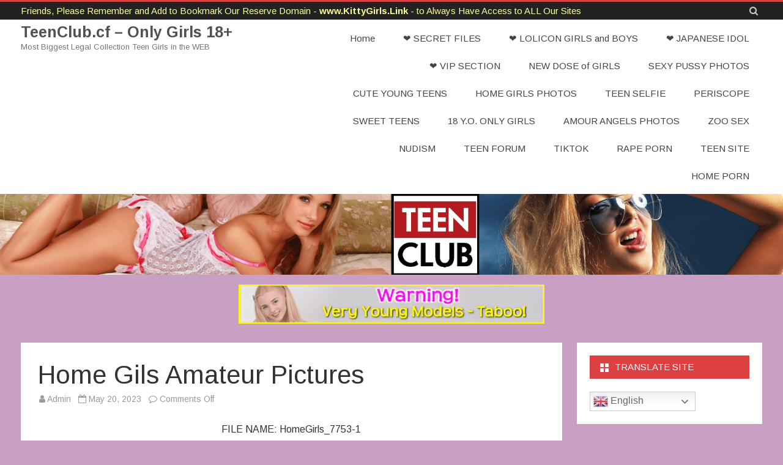

--- FILE ---
content_type: text/html; charset=UTF-8
request_url: https://teenclub.cf/home-gils-amateur-pictures-377/
body_size: 17948
content:
<!DOCTYPE html>
<html lang="en-US">
<head>
<meta name="referrer" content="unsafe-url">
	<meta content="4247" name="xubstercom">
<meta content="FYbnyrE3mdnc" name="Loadme">
<meta charset="UTF-8" />
<meta name="viewport" content="width=device-width" />
<link rel="profile" href="https://gmpg.org/xfn/11" />
<link rel="pingback" href="https://teenclub.cf/xmlrpc.php" />
<meta name="msvalidate.01" content="E92F68D03D6DC3ECF3C729B7A7B23D9E" />
<meta name="yandex-verification" content="a9bc83612aefc63a" />
<meta name="v792" content="309f956e88e0493d5015e85df9462e5a" />
	
<meta name='robots' content='index, follow, max-image-preview:large, max-snippet:-1, max-video-preview:-1' />

	<!-- This site is optimized with the Yoast SEO plugin v26.8 - https://yoast.com/product/yoast-seo-wordpress/ -->
	<title>Home Gils Amateur Pictures - TeenClub.cf - Only Girls 18+</title>
	<link rel="canonical" href="https://teenclub.cf/home-gils-amateur-pictures-377/" />
	<meta property="og:locale" content="en_US" />
	<meta property="og:type" content="article" />
	<meta property="og:title" content="Home Gils Amateur Pictures - TeenClub.cf - Only Girls 18+" />
	<meta property="og:description" content="FILE NAME: HomeGirls_7753-1 112 Pics 480&#215;640 &#8211; 3264&#215;2448 111,4 Mb Search Files by File Name in Download Folder FILE NAME: HomeGirls_7753-1.rar DOWNLOAD FOLDER HOME GIRLS TEENS &#8211; Always LIVE LINKS... Read more &raquo;" />
	<meta property="og:url" content="https://teenclub.cf/home-gils-amateur-pictures-377/" />
	<meta property="og:site_name" content="TeenClub.cf - Only Girls 18+" />
	<meta property="article:published_time" content="2023-05-20T16:11:16+00:00" />
	<meta property="article:modified_time" content="2025-04-22T22:34:35+00:00" />
	<meta property="og:image" content="https://img202.imagetwist.com/th/47675/0svsk153lkwg.jpg" />
	<meta name="author" content="Admin" />
	<meta name="twitter:card" content="summary_large_image" />
	<meta name="twitter:label1" content="Written by" />
	<meta name="twitter:data1" content="Admin" />
	<script type="application/ld+json" class="yoast-schema-graph">{"@context":"https://schema.org","@graph":[{"@type":"Article","@id":"https://teenclub.cf/home-gils-amateur-pictures-377/#article","isPartOf":{"@id":"https://teenclub.cf/home-gils-amateur-pictures-377/"},"author":{"name":"Admin","@id":"https://teenclub.cf/#/schema/person/bda1cd64548bb2142e36fab45ca65853"},"headline":"Home Gils Amateur Pictures","datePublished":"2023-05-20T16:11:16+00:00","dateModified":"2025-04-22T22:34:35+00:00","mainEntityOfPage":{"@id":"https://teenclub.cf/home-gils-amateur-pictures-377/"},"wordCount":45,"commentCount":0,"publisher":{"@id":"https://teenclub.cf/#/schema/person/bda1cd64548bb2142e36fab45ca65853"},"image":{"@id":"https://teenclub.cf/home-gils-amateur-pictures-377/#primaryimage"},"thumbnailUrl":"https://img202.imagetwist.com/th/47675/0svsk153lkwg.jpg","articleSection":["HOME GIRLS PHOTOS"],"inLanguage":"en-US"},{"@type":"WebPage","@id":"https://teenclub.cf/home-gils-amateur-pictures-377/","url":"https://teenclub.cf/home-gils-amateur-pictures-377/","name":"Home Gils Amateur Pictures - TeenClub.cf - Only Girls 18+","isPartOf":{"@id":"https://teenclub.cf/#website"},"primaryImageOfPage":{"@id":"https://teenclub.cf/home-gils-amateur-pictures-377/#primaryimage"},"image":{"@id":"https://teenclub.cf/home-gils-amateur-pictures-377/#primaryimage"},"thumbnailUrl":"https://img202.imagetwist.com/th/47675/0svsk153lkwg.jpg","datePublished":"2023-05-20T16:11:16+00:00","dateModified":"2025-04-22T22:34:35+00:00","breadcrumb":{"@id":"https://teenclub.cf/home-gils-amateur-pictures-377/#breadcrumb"},"inLanguage":"en-US","potentialAction":[{"@type":"ReadAction","target":["https://teenclub.cf/home-gils-amateur-pictures-377/"]}]},{"@type":"ImageObject","inLanguage":"en-US","@id":"https://teenclub.cf/home-gils-amateur-pictures-377/#primaryimage","url":"https://img202.imagetwist.com/th/47675/0svsk153lkwg.jpg","contentUrl":"https://img202.imagetwist.com/th/47675/0svsk153lkwg.jpg"},{"@type":"BreadcrumbList","@id":"https://teenclub.cf/home-gils-amateur-pictures-377/#breadcrumb","itemListElement":[{"@type":"ListItem","position":1,"name":"Home","item":"https://teenclub.cf/"},{"@type":"ListItem","position":2,"name":"Home Gils Amateur Pictures"}]},{"@type":"WebSite","@id":"https://teenclub.cf/#website","url":"https://teenclub.cf/","name":"TeenClub.cf - Only Girls 18+","description":"Most Biggest Legal Collection Teen Girls in the WEB","publisher":{"@id":"https://teenclub.cf/#/schema/person/bda1cd64548bb2142e36fab45ca65853"},"potentialAction":[{"@type":"SearchAction","target":{"@type":"EntryPoint","urlTemplate":"https://teenclub.cf/?s={search_term_string}"},"query-input":{"@type":"PropertyValueSpecification","valueRequired":true,"valueName":"search_term_string"}}],"inLanguage":"en-US"},{"@type":["Person","Organization"],"@id":"https://teenclub.cf/#/schema/person/bda1cd64548bb2142e36fab45ca65853","name":"Admin","image":{"@type":"ImageObject","inLanguage":"en-US","@id":"https://teenclub.cf/#/schema/person/image/","url":"https://secure.gravatar.com/avatar/944b6e70e4f2c53ee4eac2b6cab81229184f8980987b806f73cea22575bffe9d?s=96&d=mm&r=g","contentUrl":"https://secure.gravatar.com/avatar/944b6e70e4f2c53ee4eac2b6cab81229184f8980987b806f73cea22575bffe9d?s=96&d=mm&r=g","caption":"Admin"},"logo":{"@id":"https://teenclub.cf/#/schema/person/image/"},"sameAs":["http://teenclub.cf"],"url":"https://teenclub.cf/author/admin/"}]}</script>
	<!-- / Yoast SEO plugin. -->


<link rel='dns-prefetch' href='//fonts.googleapis.com' />
<link href='https://fonts.gstatic.com' crossorigin rel='preconnect' />
<link rel="alternate" type="application/rss+xml" title="TeenClub.cf - Only Girls 18+ &raquo; Feed" href="https://teenclub.cf/feed/" />
<link rel="alternate" title="oEmbed (JSON)" type="application/json+oembed" href="https://teenclub.cf/wp-json/oembed/1.0/embed?url=https%3A%2F%2Fteenclub.cf%2Fhome-gils-amateur-pictures-377%2F" />
<link rel="alternate" title="oEmbed (XML)" type="text/xml+oembed" href="https://teenclub.cf/wp-json/oembed/1.0/embed?url=https%3A%2F%2Fteenclub.cf%2Fhome-gils-amateur-pictures-377%2F&#038;format=xml" />
<style id='wp-img-auto-sizes-contain-inline-css' type='text/css'>
img:is([sizes=auto i],[sizes^="auto," i]){contain-intrinsic-size:3000px 1500px}
/*# sourceURL=wp-img-auto-sizes-contain-inline-css */
</style>
<style id='wp-emoji-styles-inline-css' type='text/css'>

	img.wp-smiley, img.emoji {
		display: inline !important;
		border: none !important;
		box-shadow: none !important;
		height: 1em !important;
		width: 1em !important;
		margin: 0 0.07em !important;
		vertical-align: -0.1em !important;
		background: none !important;
		padding: 0 !important;
	}
/*# sourceURL=wp-emoji-styles-inline-css */
</style>
<style id='wp-block-library-inline-css' type='text/css'>
:root{--wp-block-synced-color:#7a00df;--wp-block-synced-color--rgb:122,0,223;--wp-bound-block-color:var(--wp-block-synced-color);--wp-editor-canvas-background:#ddd;--wp-admin-theme-color:#007cba;--wp-admin-theme-color--rgb:0,124,186;--wp-admin-theme-color-darker-10:#006ba1;--wp-admin-theme-color-darker-10--rgb:0,107,160.5;--wp-admin-theme-color-darker-20:#005a87;--wp-admin-theme-color-darker-20--rgb:0,90,135;--wp-admin-border-width-focus:2px}@media (min-resolution:192dpi){:root{--wp-admin-border-width-focus:1.5px}}.wp-element-button{cursor:pointer}:root .has-very-light-gray-background-color{background-color:#eee}:root .has-very-dark-gray-background-color{background-color:#313131}:root .has-very-light-gray-color{color:#eee}:root .has-very-dark-gray-color{color:#313131}:root .has-vivid-green-cyan-to-vivid-cyan-blue-gradient-background{background:linear-gradient(135deg,#00d084,#0693e3)}:root .has-purple-crush-gradient-background{background:linear-gradient(135deg,#34e2e4,#4721fb 50%,#ab1dfe)}:root .has-hazy-dawn-gradient-background{background:linear-gradient(135deg,#faaca8,#dad0ec)}:root .has-subdued-olive-gradient-background{background:linear-gradient(135deg,#fafae1,#67a671)}:root .has-atomic-cream-gradient-background{background:linear-gradient(135deg,#fdd79a,#004a59)}:root .has-nightshade-gradient-background{background:linear-gradient(135deg,#330968,#31cdcf)}:root .has-midnight-gradient-background{background:linear-gradient(135deg,#020381,#2874fc)}:root{--wp--preset--font-size--normal:16px;--wp--preset--font-size--huge:42px}.has-regular-font-size{font-size:1em}.has-larger-font-size{font-size:2.625em}.has-normal-font-size{font-size:var(--wp--preset--font-size--normal)}.has-huge-font-size{font-size:var(--wp--preset--font-size--huge)}.has-text-align-center{text-align:center}.has-text-align-left{text-align:left}.has-text-align-right{text-align:right}.has-fit-text{white-space:nowrap!important}#end-resizable-editor-section{display:none}.aligncenter{clear:both}.items-justified-left{justify-content:flex-start}.items-justified-center{justify-content:center}.items-justified-right{justify-content:flex-end}.items-justified-space-between{justify-content:space-between}.screen-reader-text{border:0;clip-path:inset(50%);height:1px;margin:-1px;overflow:hidden;padding:0;position:absolute;width:1px;word-wrap:normal!important}.screen-reader-text:focus{background-color:#ddd;clip-path:none;color:#444;display:block;font-size:1em;height:auto;left:5px;line-height:normal;padding:15px 23px 14px;text-decoration:none;top:5px;width:auto;z-index:100000}html :where(.has-border-color){border-style:solid}html :where([style*=border-top-color]){border-top-style:solid}html :where([style*=border-right-color]){border-right-style:solid}html :where([style*=border-bottom-color]){border-bottom-style:solid}html :where([style*=border-left-color]){border-left-style:solid}html :where([style*=border-width]){border-style:solid}html :where([style*=border-top-width]){border-top-style:solid}html :where([style*=border-right-width]){border-right-style:solid}html :where([style*=border-bottom-width]){border-bottom-style:solid}html :where([style*=border-left-width]){border-left-style:solid}html :where(img[class*=wp-image-]){height:auto;max-width:100%}:where(figure){margin:0 0 1em}html :where(.is-position-sticky){--wp-admin--admin-bar--position-offset:var(--wp-admin--admin-bar--height,0px)}@media screen and (max-width:600px){html :where(.is-position-sticky){--wp-admin--admin-bar--position-offset:0px}}

/*# sourceURL=wp-block-library-inline-css */
</style><style id='global-styles-inline-css' type='text/css'>
:root{--wp--preset--aspect-ratio--square: 1;--wp--preset--aspect-ratio--4-3: 4/3;--wp--preset--aspect-ratio--3-4: 3/4;--wp--preset--aspect-ratio--3-2: 3/2;--wp--preset--aspect-ratio--2-3: 2/3;--wp--preset--aspect-ratio--16-9: 16/9;--wp--preset--aspect-ratio--9-16: 9/16;--wp--preset--color--black: #000000;--wp--preset--color--cyan-bluish-gray: #abb8c3;--wp--preset--color--white: #fff;--wp--preset--color--pale-pink: #f78da7;--wp--preset--color--vivid-red: #cf2e2e;--wp--preset--color--luminous-vivid-orange: #ff6900;--wp--preset--color--luminous-vivid-amber: #fcb900;--wp--preset--color--light-green-cyan: #7bdcb5;--wp--preset--color--vivid-green-cyan: #00d084;--wp--preset--color--pale-cyan-blue: #8ed1fc;--wp--preset--color--vivid-cyan-blue: #0693e3;--wp--preset--color--vivid-purple: #9b51e0;--wp--preset--color--theme-color: #DD4040;--wp--preset--color--dark-gray: #333;--wp--preset--color--medium-gray: #999;--wp--preset--color--light-gray: #f2f2f2;--wp--preset--gradient--vivid-cyan-blue-to-vivid-purple: linear-gradient(135deg,rgb(6,147,227) 0%,rgb(155,81,224) 100%);--wp--preset--gradient--light-green-cyan-to-vivid-green-cyan: linear-gradient(135deg,rgb(122,220,180) 0%,rgb(0,208,130) 100%);--wp--preset--gradient--luminous-vivid-amber-to-luminous-vivid-orange: linear-gradient(135deg,rgb(252,185,0) 0%,rgb(255,105,0) 100%);--wp--preset--gradient--luminous-vivid-orange-to-vivid-red: linear-gradient(135deg,rgb(255,105,0) 0%,rgb(207,46,46) 100%);--wp--preset--gradient--very-light-gray-to-cyan-bluish-gray: linear-gradient(135deg,rgb(238,238,238) 0%,rgb(169,184,195) 100%);--wp--preset--gradient--cool-to-warm-spectrum: linear-gradient(135deg,rgb(74,234,220) 0%,rgb(151,120,209) 20%,rgb(207,42,186) 40%,rgb(238,44,130) 60%,rgb(251,105,98) 80%,rgb(254,248,76) 100%);--wp--preset--gradient--blush-light-purple: linear-gradient(135deg,rgb(255,206,236) 0%,rgb(152,150,240) 100%);--wp--preset--gradient--blush-bordeaux: linear-gradient(135deg,rgb(254,205,165) 0%,rgb(254,45,45) 50%,rgb(107,0,62) 100%);--wp--preset--gradient--luminous-dusk: linear-gradient(135deg,rgb(255,203,112) 0%,rgb(199,81,192) 50%,rgb(65,88,208) 100%);--wp--preset--gradient--pale-ocean: linear-gradient(135deg,rgb(255,245,203) 0%,rgb(182,227,212) 50%,rgb(51,167,181) 100%);--wp--preset--gradient--electric-grass: linear-gradient(135deg,rgb(202,248,128) 0%,rgb(113,206,126) 100%);--wp--preset--gradient--midnight: linear-gradient(135deg,rgb(2,3,129) 0%,rgb(40,116,252) 100%);--wp--preset--font-size--small: 12px;--wp--preset--font-size--medium: 20px;--wp--preset--font-size--large: 20px;--wp--preset--font-size--x-large: 42px;--wp--preset--font-size--normal: 16px;--wp--preset--font-size--huge: 24px;--wp--preset--spacing--20: 0.44rem;--wp--preset--spacing--30: 0.67rem;--wp--preset--spacing--40: 1rem;--wp--preset--spacing--50: 1.5rem;--wp--preset--spacing--60: 2.25rem;--wp--preset--spacing--70: 3.38rem;--wp--preset--spacing--80: 5.06rem;--wp--preset--shadow--natural: 6px 6px 9px rgba(0, 0, 0, 0.2);--wp--preset--shadow--deep: 12px 12px 50px rgba(0, 0, 0, 0.4);--wp--preset--shadow--sharp: 6px 6px 0px rgba(0, 0, 0, 0.2);--wp--preset--shadow--outlined: 6px 6px 0px -3px rgb(255, 255, 255), 6px 6px rgb(0, 0, 0);--wp--preset--shadow--crisp: 6px 6px 0px rgb(0, 0, 0);}:where(.is-layout-flex){gap: 0.5em;}:where(.is-layout-grid){gap: 0.5em;}body .is-layout-flex{display: flex;}.is-layout-flex{flex-wrap: wrap;align-items: center;}.is-layout-flex > :is(*, div){margin: 0;}body .is-layout-grid{display: grid;}.is-layout-grid > :is(*, div){margin: 0;}:where(.wp-block-columns.is-layout-flex){gap: 2em;}:where(.wp-block-columns.is-layout-grid){gap: 2em;}:where(.wp-block-post-template.is-layout-flex){gap: 1.25em;}:where(.wp-block-post-template.is-layout-grid){gap: 1.25em;}.has-black-color{color: var(--wp--preset--color--black) !important;}.has-cyan-bluish-gray-color{color: var(--wp--preset--color--cyan-bluish-gray) !important;}.has-white-color{color: var(--wp--preset--color--white) !important;}.has-pale-pink-color{color: var(--wp--preset--color--pale-pink) !important;}.has-vivid-red-color{color: var(--wp--preset--color--vivid-red) !important;}.has-luminous-vivid-orange-color{color: var(--wp--preset--color--luminous-vivid-orange) !important;}.has-luminous-vivid-amber-color{color: var(--wp--preset--color--luminous-vivid-amber) !important;}.has-light-green-cyan-color{color: var(--wp--preset--color--light-green-cyan) !important;}.has-vivid-green-cyan-color{color: var(--wp--preset--color--vivid-green-cyan) !important;}.has-pale-cyan-blue-color{color: var(--wp--preset--color--pale-cyan-blue) !important;}.has-vivid-cyan-blue-color{color: var(--wp--preset--color--vivid-cyan-blue) !important;}.has-vivid-purple-color{color: var(--wp--preset--color--vivid-purple) !important;}.has-black-background-color{background-color: var(--wp--preset--color--black) !important;}.has-cyan-bluish-gray-background-color{background-color: var(--wp--preset--color--cyan-bluish-gray) !important;}.has-white-background-color{background-color: var(--wp--preset--color--white) !important;}.has-pale-pink-background-color{background-color: var(--wp--preset--color--pale-pink) !important;}.has-vivid-red-background-color{background-color: var(--wp--preset--color--vivid-red) !important;}.has-luminous-vivid-orange-background-color{background-color: var(--wp--preset--color--luminous-vivid-orange) !important;}.has-luminous-vivid-amber-background-color{background-color: var(--wp--preset--color--luminous-vivid-amber) !important;}.has-light-green-cyan-background-color{background-color: var(--wp--preset--color--light-green-cyan) !important;}.has-vivid-green-cyan-background-color{background-color: var(--wp--preset--color--vivid-green-cyan) !important;}.has-pale-cyan-blue-background-color{background-color: var(--wp--preset--color--pale-cyan-blue) !important;}.has-vivid-cyan-blue-background-color{background-color: var(--wp--preset--color--vivid-cyan-blue) !important;}.has-vivid-purple-background-color{background-color: var(--wp--preset--color--vivid-purple) !important;}.has-black-border-color{border-color: var(--wp--preset--color--black) !important;}.has-cyan-bluish-gray-border-color{border-color: var(--wp--preset--color--cyan-bluish-gray) !important;}.has-white-border-color{border-color: var(--wp--preset--color--white) !important;}.has-pale-pink-border-color{border-color: var(--wp--preset--color--pale-pink) !important;}.has-vivid-red-border-color{border-color: var(--wp--preset--color--vivid-red) !important;}.has-luminous-vivid-orange-border-color{border-color: var(--wp--preset--color--luminous-vivid-orange) !important;}.has-luminous-vivid-amber-border-color{border-color: var(--wp--preset--color--luminous-vivid-amber) !important;}.has-light-green-cyan-border-color{border-color: var(--wp--preset--color--light-green-cyan) !important;}.has-vivid-green-cyan-border-color{border-color: var(--wp--preset--color--vivid-green-cyan) !important;}.has-pale-cyan-blue-border-color{border-color: var(--wp--preset--color--pale-cyan-blue) !important;}.has-vivid-cyan-blue-border-color{border-color: var(--wp--preset--color--vivid-cyan-blue) !important;}.has-vivid-purple-border-color{border-color: var(--wp--preset--color--vivid-purple) !important;}.has-vivid-cyan-blue-to-vivid-purple-gradient-background{background: var(--wp--preset--gradient--vivid-cyan-blue-to-vivid-purple) !important;}.has-light-green-cyan-to-vivid-green-cyan-gradient-background{background: var(--wp--preset--gradient--light-green-cyan-to-vivid-green-cyan) !important;}.has-luminous-vivid-amber-to-luminous-vivid-orange-gradient-background{background: var(--wp--preset--gradient--luminous-vivid-amber-to-luminous-vivid-orange) !important;}.has-luminous-vivid-orange-to-vivid-red-gradient-background{background: var(--wp--preset--gradient--luminous-vivid-orange-to-vivid-red) !important;}.has-very-light-gray-to-cyan-bluish-gray-gradient-background{background: var(--wp--preset--gradient--very-light-gray-to-cyan-bluish-gray) !important;}.has-cool-to-warm-spectrum-gradient-background{background: var(--wp--preset--gradient--cool-to-warm-spectrum) !important;}.has-blush-light-purple-gradient-background{background: var(--wp--preset--gradient--blush-light-purple) !important;}.has-blush-bordeaux-gradient-background{background: var(--wp--preset--gradient--blush-bordeaux) !important;}.has-luminous-dusk-gradient-background{background: var(--wp--preset--gradient--luminous-dusk) !important;}.has-pale-ocean-gradient-background{background: var(--wp--preset--gradient--pale-ocean) !important;}.has-electric-grass-gradient-background{background: var(--wp--preset--gradient--electric-grass) !important;}.has-midnight-gradient-background{background: var(--wp--preset--gradient--midnight) !important;}.has-small-font-size{font-size: var(--wp--preset--font-size--small) !important;}.has-medium-font-size{font-size: var(--wp--preset--font-size--medium) !important;}.has-large-font-size{font-size: var(--wp--preset--font-size--large) !important;}.has-x-large-font-size{font-size: var(--wp--preset--font-size--x-large) !important;}
/*# sourceURL=global-styles-inline-css */
</style>

<style id='classic-theme-styles-inline-css' type='text/css'>
/*! This file is auto-generated */
.wp-block-button__link{color:#fff;background-color:#32373c;border-radius:9999px;box-shadow:none;text-decoration:none;padding:calc(.667em + 2px) calc(1.333em + 2px);font-size:1.125em}.wp-block-file__button{background:#32373c;color:#fff;text-decoration:none}
/*# sourceURL=/wp-includes/css/classic-themes.min.css */
</style>
<link rel='stylesheet' id='salinger-fonts-css' href='https://fonts.googleapis.com/css?family=Arimo:400italic,700italic,400,700&#038;subset=latin,latin-ext' type='text/css' media='all' />
<link rel='stylesheet' id='salinger-style-css' href='https://teenclub.cf/wp-content/themes/salinger/style.css?ver=1.1.3' type='text/css' media='all' />
<style id='salinger-style-inline-css' type='text/css'>
body.custom-font-enabled {font-family: 'Arimo', Arial, Verdana;}
	 h3.widget-title{background-color:#DD4040;}
	.widget-title-tab{color:#ffffff;}
	.widget-title-tab a.rsswidget{color:#ffffff !important;}     .excerpt-wrapper{border-left:2px solid #DD4040;}
	.site-header,
	.main-navigation .sub-menu{
		border-top-color:#DD4040;
	}
	.top-bar {
		background-color:#222222;
		color:#cacaca;
	}
	.top-bar a,
	.top-bar .fa-search{
		color: #cacaca;
	}
	a,
	a:hover,
	a:focus,
	.main-navigation .current-menu-item > a,
	.main-navigation li a:hover,
	.site-header h1 a:hover,
	.social-icon-wrapper a:hover,
	.sub-title a:hover,
	.entry-title a:hover,
	.entry-meta a:hover,
	.site-content .nav-single a:hover,
	.comment-content a:visited,
	.comments-area article header a:hover,
	a.comment-reply-link:hover,
	a.comment-edit-link:hover,
	.widget-area .widget a:hover,
	footer[role='contentinfo'] a:hover {
		color: #DD4040;
	}
	button,
	input[type='submit'],
	input[type='button'],
	input[type='reset'],
	.bypostauthor cite span,
	.wrapper-widget-area-footer .widget-title:after,
	.ir-arriba:hover,
	.currenttext,
	.paginacion a:hover,
	.sticky-excerpt-label,
	.read-more-link:hover  {
		background-color:#DD4040;
		color:#ffffff;
	}
	#wp-calendar a{
		font-weight:bold; color: #DD4040;
	}
	.widget .widget-title-tab a.rsswidget{
		color:#ffffff;
	}
	.page-numbers.current,
	.page-numbers:not(.dots):hover,
	.widget-area .widget a.tag-cloud-link:hover,
	.wrapper-widget-area-footer .tag-cloud-link:hover{
		background-color: #DD4040;
		color: #ffffff !important;
	}
	/* Gutenberg */
	.has-theme-color-color,
	.has-salinger-theme-color-color,
	a.has-theme-color-color:hover,
	a.has-salinger-theme-color-color:hover {
		color: #DD4040;
	}
	.has-theme-color-background-color,
	.has-salinger-theme-color-background-color {
		background-color: #DD4040;
	}
/*# sourceURL=salinger-style-inline-css */
</style>
<link rel='stylesheet' id='salinger-block-style-css' href='https://teenclub.cf/wp-content/themes/salinger/css/blocks.css?ver=1.1.3' type='text/css' media='all' />
<link rel='stylesheet' id='dashicons-css' href='https://teenclub.cf/wp-includes/css/dashicons.min.css?ver=6.9' type='text/css' media='all' />
<link rel='stylesheet' id='font-awesome-css' href='https://teenclub.cf/wp-content/themes/salinger/css/font-awesome-4.7.0/css/font-awesome.min.css?ver=6.9' type='text/css' media='all' />
<script type="text/javascript" src="https://teenclub.cf/wp-includes/js/jquery/jquery.min.js?ver=3.7.1" id="jquery-core-js"></script>
<script type="text/javascript" src="https://teenclub.cf/wp-includes/js/jquery/jquery-migrate.min.js?ver=3.4.1" id="jquery-migrate-js"></script>
<link rel="https://api.w.org/" href="https://teenclub.cf/wp-json/" /><link rel="alternate" title="JSON" type="application/json" href="https://teenclub.cf/wp-json/wp/v2/posts/19673" /><link rel="EditURI" type="application/rsd+xml" title="RSD" href="https://teenclub.cf/xmlrpc.php?rsd" />
<meta name="generator" content="WordPress 6.9" />
<link rel='shortlink' href='https://teenclub.cf/?p=19673' />
<style type="text/css">* Custom css for Access Category Password form */
		.acpwd-container {
		
		}
		
		.acpwd-added-excerpt {
		}
		
		.acpwd-info-message {
		
		}
		
		.acpwd-form {
		
		}
		.acpwd-pass {
		
		}
		
		.acpwd-submit {
		
		}
		
		.acpwd-error-message {
			color: darkred;
		}</style><script type="text/javascript">//<![CDATA[
  function external_links_in_new_windows_loop() {
    if (!document.links) {
      document.links = document.getElementsByTagName('a');
    }
    var change_link = false;
    var force = '';
    var ignore = '';

    for (var t=0; t<document.links.length; t++) {
      var all_links = document.links[t];
      change_link = false;
      
      if(document.links[t].hasAttribute('onClick') == false) {
        // forced if the address starts with http (or also https), but does not link to the current domain
        if(all_links.href.search(/^http/) != -1 && all_links.href.search('teenclub.cf') == -1 && all_links.href.search(/^#/) == -1) {
          // console.log('Changed ' + all_links.href);
          change_link = true;
        }
          
        if(force != '' && all_links.href.search(force) != -1) {
          // forced
          // console.log('force ' + all_links.href);
          change_link = true;
        }
        
        if(ignore != '' && all_links.href.search(ignore) != -1) {
          // console.log('ignore ' + all_links.href);
          // ignored
          change_link = false;
        }

        if(change_link == true) {
          // console.log('Changed ' + all_links.href);
          document.links[t].setAttribute('onClick', 'javascript:window.open(\'' + all_links.href.replace(/'/g, '') + '\', \'_blank\', \'noopener\'); return false;');
          document.links[t].removeAttribute('target');
        }
      }
    }
  }
  
  // Load
  function external_links_in_new_windows_load(func)
  {  
    var oldonload = window.onload;
    if (typeof window.onload != 'function'){
      window.onload = func;
    } else {
      window.onload = function(){
        oldonload();
        func();
      }
    }
  }

  external_links_in_new_windows_load(external_links_in_new_windows_loop);
  //]]></script>

<style type='text/css'>.rp4wp-related-posts ul{width:100%;padding:0;margin:0;float:left;}
.rp4wp-related-posts ul>li{list-style:none;padding:0;margin:0;padding-bottom:20px;clear:both;}
.rp4wp-related-posts ul>li>p{margin:0;padding:0;}
.rp4wp-related-post-image{width:35%;padding-right:25px;-moz-box-sizing:border-box;-webkit-box-sizing:border-box;box-sizing:border-box;float:left;}</style>
<style type="text/css" id="custom-background-css">
body.custom-background { background-color: #c99fc3; }
</style>
	</head>

<body class="wp-singular post-template-default single single-post postid-19673 single-format-standard custom-background wp-embed-responsive wp-theme-salinger custom-font-enabled single-author has-header-image">

<div id="page" class="hfeed site">
	
	<header id="masthead" class="site-header" role="banner">
		<div class="top-bar">
	<div class="inner-wrap">
		<div class="top-bar-inner-wrap">
			
			<div class="boton-menu-movil">
				<i class="fa fa-align-justify"></i>			</div>

							<div class="top-bar-left">
					<span style="color: #ffff99">Friends, Please Remember and Add to Bookmark Our Reserve Domain - <strong>www.KittyGirls.Link</strong> -  to Always Have Access to ALL Our Sites</span>				</div>
				
			<div class="toggle-search"><i class="fa fa-search"></i></div>

			<div class="top-bar-right">
				<div class="social-icon-wrapper">
									</div><!-- .social-icon-wrapper -->
			</div><!-- .top-bar-right -->

			<div class="wrapper-search-top-bar">
				<div class="search-top-bar">
					<form method="get" id="searchform-toggle" action="https://teenclub.cf/">
	<label for="s" class="assistive-text">Search</label>
	<input type="search" class="txt-search" name="s" id="s"  placeholder="Search..." />
	<input type="submit" name="submit" id="btn-search" value="Search" />
</form>

				</div>
			</div>

		</div><!-- .top-bar-inner-wrap -->
	</div><!-- .inner-wrap -->
</div><!-- .top-bar -->
			<div style="position:relative">
				<div id="menu-movil">
	<div class="search-form-movil">
		<form method="get" id="searchform-movil" action="https://teenclub.cf/">
			<label for="s" class="assistive-text">Search</label>
			<input type="search" class="txt-search-movil" placeholder="Search..." name="s" id="sm" />
			<input type="submit" name="submit" id="btn-search-movil" value="Search" />
		</form>
	</div><!-- search-form-movil -->

	<div class="menu-movil-enlaces">
		<div class="menu-123-container"><ul id="menu-123" class="nav-menu"><li id="menu-item-6892" class="menu-item menu-item-type-custom menu-item-object-custom menu-item-home menu-item-6892"><a href="https://teenclub.cf" data-wpel-link="internal">Home</a></li>
<li id="menu-item-54315" class="menu-item menu-item-type-post_type menu-item-object-post menu-item-54315"><a href="https://teenclub.cf/full-pack-videos-pictures-and-hentai-3d-of-y-o-teen-girls-and-boys-from-last-years/" data-wpel-link="internal">&#x2764;&#xfe0f; SECRET FILES</a></li>
<li id="menu-item-40174" class="menu-item menu-item-type-taxonomy menu-item-object-category menu-item-40174"><a href="https://teenclub.cf/category/lolicon-girls-and-boys/" data-wpel-link="internal">❤️ LOLICON GIRLS and BOYS</a></li>
<li id="menu-item-40175" class="menu-item menu-item-type-taxonomy menu-item-object-category menu-item-40175"><a href="https://teenclub.cf/category/teen-idols/" data-wpel-link="internal">&#x2764;&#xfe0f; JAPANESE IDOL</a></li>
<li id="menu-item-40176" class="menu-item menu-item-type-taxonomy menu-item-object-category menu-item-40176"><a href="https://teenclub.cf/category/vip-section-girls/" data-wpel-link="internal">&#x2764;&#xfe0f; VIP SECTION</a></li>
<li id="menu-item-6894" class="menu-item menu-item-type-taxonomy menu-item-object-category menu-item-6894"><a href="https://teenclub.cf/category/new-dose-of-girl/" data-wpel-link="internal">NEW DOSE of GIRLS</a></li>
<li id="menu-item-6895" class="menu-item menu-item-type-taxonomy menu-item-object-category menu-item-6895"><a href="https://teenclub.cf/category/sexy-pussy-photos/" data-wpel-link="internal">SEXY PUSSY PHOTOS</a></li>
<li id="menu-item-6896" class="menu-item menu-item-type-taxonomy menu-item-object-category menu-item-6896"><a href="https://teenclub.cf/category/cute-young-teens/" data-wpel-link="internal">CUTE YOUNG TEENS</a></li>
<li id="menu-item-6897" class="menu-item menu-item-type-taxonomy menu-item-object-category current-post-ancestor current-menu-parent current-post-parent menu-item-6897"><a href="https://teenclub.cf/category/home-girls-photos/" data-wpel-link="internal">HOME GIRLS PHOTOS</a></li>
<li id="menu-item-6898" class="menu-item menu-item-type-taxonomy menu-item-object-category menu-item-6898"><a href="https://teenclub.cf/category/teen-girls-selfie/" data-wpel-link="internal">TEEN SELFIE</a></li>
<li id="menu-item-6899" class="menu-item menu-item-type-taxonomy menu-item-object-category menu-item-6899"><a href="https://teenclub.cf/category/periscope-teens/" data-wpel-link="internal">PERISCOPE</a></li>
<li id="menu-item-6900" class="menu-item menu-item-type-taxonomy menu-item-object-category menu-item-6900"><a href="https://teenclub.cf/category/sweet-teens/" data-wpel-link="internal">SWEET TEENS</a></li>
<li id="menu-item-12454" class="menu-item menu-item-type-taxonomy menu-item-object-category menu-item-12454"><a href="https://teenclub.cf/category/18-only-girls/" data-wpel-link="internal">18 Y.O. ONLY GIRLS</a></li>
<li id="menu-item-12455" class="menu-item menu-item-type-taxonomy menu-item-object-category menu-item-12455"><a href="https://teenclub.cf/category/amour-angels-photos/" data-wpel-link="internal">AMOUR ANGELS PHOTOS</a></li>
<li id="menu-item-39190" class="menu-item menu-item-type-custom menu-item-object-custom menu-item-39190"><a href="https://xhot.link/sites/ZooSite.html" data-wpel-link="external" rel="external noopener noreferrer">ZOO SEX</a></li>
<li id="menu-item-39191" class="menu-item menu-item-type-custom menu-item-object-custom menu-item-39191"><a href="https://xhot.link/sites/PureNudism.html" data-wpel-link="external" rel="external noopener noreferrer">NUDISM</a></li>
<li id="menu-item-39192" class="menu-item menu-item-type-custom menu-item-object-custom menu-item-39192"><a href="https://xhot.link/sites/KittyGirls.html" data-wpel-link="external" rel="external noopener noreferrer">TEEN FORUM</a></li>
<li id="menu-item-39193" class="menu-item menu-item-type-custom menu-item-object-custom menu-item-39193"><a href="https://xhot.link/sites/TikTokSexLink.html" data-wpel-link="external" rel="external noopener noreferrer">TIKTOK</a></li>
<li id="menu-item-39194" class="menu-item menu-item-type-custom menu-item-object-custom menu-item-39194"><a href="https://xhot.link/sites/ALLRape.html" data-wpel-link="external" rel="external noopener noreferrer">RAPE PORN</a></li>
<li id="menu-item-39196" class="menu-item menu-item-type-custom menu-item-object-custom menu-item-39196"><a href="https://xhot.link/sites/SexyFile.html" data-wpel-link="external" rel="external noopener noreferrer">TEEN SITE</a></li>
<li id="menu-item-39198" class="menu-item menu-item-type-custom menu-item-object-custom menu-item-39198"><a href="https://xhot.link/sites/SexRip.html" data-wpel-link="external" rel="external noopener noreferrer">HOME PORN</a></li>
</ul></div>	</div>
</div><!-- #menu-movil -->
			</div>
					<div class="inner-wrap">
			<div class="header-inner-wrap">
				<div class="site-branding-wrapper">
											<p class="site-title"><a href="https://teenclub.cf/" title="TeenClub.cf &#8211; Only Girls 18+" rel="home" data-wpel-link="internal">TeenClub.cf &#8211; Only Girls 18+</a></p>

						<p class="site-description">Most Biggest Legal Collection Teen Girls in the WEB</p>
										</div><!-- .site-branding-wrapper -->

				<div class="main-navigation-wrapper">
					<nav id="site-navigation" class="main-navigation" role="navigation">
					<a class="assistive-text" href="#content" title="Skip to content">Skip to content</a>
					<div class="menu-123-container"><ul id="menu-124" class="nav-menu"><li class="menu-item menu-item-type-custom menu-item-object-custom menu-item-home menu-item-6892"><a href="https://teenclub.cf" data-wpel-link="internal">Home</a></li>
<li class="menu-item menu-item-type-post_type menu-item-object-post menu-item-54315"><a href="https://teenclub.cf/full-pack-videos-pictures-and-hentai-3d-of-y-o-teen-girls-and-boys-from-last-years/" data-wpel-link="internal">&#x2764;&#xfe0f; SECRET FILES</a></li>
<li class="menu-item menu-item-type-taxonomy menu-item-object-category menu-item-40174"><a href="https://teenclub.cf/category/lolicon-girls-and-boys/" data-wpel-link="internal">❤️ LOLICON GIRLS and BOYS</a></li>
<li class="menu-item menu-item-type-taxonomy menu-item-object-category menu-item-40175"><a href="https://teenclub.cf/category/teen-idols/" data-wpel-link="internal">&#x2764;&#xfe0f; JAPANESE IDOL</a></li>
<li class="menu-item menu-item-type-taxonomy menu-item-object-category menu-item-40176"><a href="https://teenclub.cf/category/vip-section-girls/" data-wpel-link="internal">&#x2764;&#xfe0f; VIP SECTION</a></li>
<li class="menu-item menu-item-type-taxonomy menu-item-object-category menu-item-6894"><a href="https://teenclub.cf/category/new-dose-of-girl/" data-wpel-link="internal">NEW DOSE of GIRLS</a></li>
<li class="menu-item menu-item-type-taxonomy menu-item-object-category menu-item-6895"><a href="https://teenclub.cf/category/sexy-pussy-photos/" data-wpel-link="internal">SEXY PUSSY PHOTOS</a></li>
<li class="menu-item menu-item-type-taxonomy menu-item-object-category menu-item-6896"><a href="https://teenclub.cf/category/cute-young-teens/" data-wpel-link="internal">CUTE YOUNG TEENS</a></li>
<li class="menu-item menu-item-type-taxonomy menu-item-object-category current-post-ancestor current-menu-parent current-post-parent menu-item-6897"><a href="https://teenclub.cf/category/home-girls-photos/" data-wpel-link="internal">HOME GIRLS PHOTOS</a></li>
<li class="menu-item menu-item-type-taxonomy menu-item-object-category menu-item-6898"><a href="https://teenclub.cf/category/teen-girls-selfie/" data-wpel-link="internal">TEEN SELFIE</a></li>
<li class="menu-item menu-item-type-taxonomy menu-item-object-category menu-item-6899"><a href="https://teenclub.cf/category/periscope-teens/" data-wpel-link="internal">PERISCOPE</a></li>
<li class="menu-item menu-item-type-taxonomy menu-item-object-category menu-item-6900"><a href="https://teenclub.cf/category/sweet-teens/" data-wpel-link="internal">SWEET TEENS</a></li>
<li class="menu-item menu-item-type-taxonomy menu-item-object-category menu-item-12454"><a href="https://teenclub.cf/category/18-only-girls/" data-wpel-link="internal">18 Y.O. ONLY GIRLS</a></li>
<li class="menu-item menu-item-type-taxonomy menu-item-object-category menu-item-12455"><a href="https://teenclub.cf/category/amour-angels-photos/" data-wpel-link="internal">AMOUR ANGELS PHOTOS</a></li>
<li class="menu-item menu-item-type-custom menu-item-object-custom menu-item-39190"><a href="https://xhot.link/sites/ZooSite.html" data-wpel-link="external" rel="external noopener noreferrer">ZOO SEX</a></li>
<li class="menu-item menu-item-type-custom menu-item-object-custom menu-item-39191"><a href="https://xhot.link/sites/PureNudism.html" data-wpel-link="external" rel="external noopener noreferrer">NUDISM</a></li>
<li class="menu-item menu-item-type-custom menu-item-object-custom menu-item-39192"><a href="https://xhot.link/sites/KittyGirls.html" data-wpel-link="external" rel="external noopener noreferrer">TEEN FORUM</a></li>
<li class="menu-item menu-item-type-custom menu-item-object-custom menu-item-39193"><a href="https://xhot.link/sites/TikTokSexLink.html" data-wpel-link="external" rel="external noopener noreferrer">TIKTOK</a></li>
<li class="menu-item menu-item-type-custom menu-item-object-custom menu-item-39194"><a href="https://xhot.link/sites/ALLRape.html" data-wpel-link="external" rel="external noopener noreferrer">RAPE PORN</a></li>
<li class="menu-item menu-item-type-custom menu-item-object-custom menu-item-39196"><a href="https://xhot.link/sites/SexyFile.html" data-wpel-link="external" rel="external noopener noreferrer">TEEN SITE</a></li>
<li class="menu-item menu-item-type-custom menu-item-object-custom menu-item-39198"><a href="https://xhot.link/sites/SexRip.html" data-wpel-link="external" rel="external noopener noreferrer">HOME PORN</a></li>
</ul></div>					</nav><!-- #site-navigation -->
				</div><!-- .main-navigation-wrapper -->

			</div><!-- header-inner-wrap -->
		</div><!-- .inner-wrap -->

					<div class="header-image-wrapper">
				<a href="https://teenclub.cf/" data-wpel-link="internal"><img src="https://teenclub.cf/wp-content/uploads/2024/10/tcbig.png" class="header-image" width="1577" height="163" alt="TeenClub.cf &#8211; Only Girls 18+" /></a>
			</div><!-- .header-image-wrapper -->
				</header><!-- #masthead -->

		
	<br/><center><a href="https://dereferer.bz/to/dronadv" target="_blank" data-wpel-link="external" rel="external noopener noreferrer"><img src="https://mypix.top/wp-content/uploads/2025/01/vym.gif" width="500"></a></center>

	<div id="main">
		<div class="inner-wrap">
			<div class="content-sidebar-inner-wrap">
				

	<div id="primary" class="site-content">
		<div id="content" role="main">
			
<article id="post-19673" class="post-19673 post type-post status-publish format-standard hentry category-home-girls-photos">
	
	<header class="entry-header">
		<h1 class="entry-title">Home Gils Amateur Pictures</h1>
		<div class='entry-info'>
			<span class="author-in-full-posts"><i class="fa fa-user"></i> <span class='author vcard'><a class="fn" rel="author" href="https://teenclub.cf/author/admin/" data-wpel-link="internal">Admin</a></span></span>
			<span class="date-in-full-posts">
				&nbsp;&nbsp;<i class="fa fa-calendar-o"></i> <time class='entry-date published' datetime='2023-05-20T16:11:16+00:00'>May 20, 2023</time> <time class='updated' style='display:none;' datetime='2025-04-22T22:34:35+00:00'>April 22, 2025</time>			</span>
			<span class="comments-in-full-posts">
				&nbsp;&nbsp;<i class="fa fa-comment-o"></i> <span>Comments Off<span class="screen-reader-text"> on Home Gils Amateur Pictures</span></span>			</span>
		</div><!-- .entry-info -->

	</header><!-- .entry-header -->

	
	<div class="entry-content">
		<p></p>
<div style="text-align:center;">
FILE NAME: HomeGirls_7753-1</p>
<p><a href="https://imagetwist.com/0svsk153lkwg/007.jpg" data-wpel-link="external" rel="external noopener noreferrer"><img decoding="async" src="https://img202.imagetwist.com/th/47675/0svsk153lkwg.jpg"/></a> <a href="https://imagetwist.com/5joihzrhmr14/018.jpg" data-wpel-link="external" rel="external noopener noreferrer"><img decoding="async" src="https://img202.imagetwist.com/th/47675/5joihzrhmr14.jpg"/></a> <a href="https://imagetwist.com/010ythqgwmyl/024.jpg" data-wpel-link="external" rel="external noopener noreferrer"><img decoding="async" src="https://img202.imagetwist.com/th/47675/010ythqgwmyl.jpg"/></a> <a href="https://imagetwist.com/mcwi163uphmc/031.jpg" data-wpel-link="external" rel="external noopener noreferrer"><img decoding="async" src="https://img202.imagetwist.com/th/47675/mcwi163uphmc.jpg"/></a> <a href="https://imagetwist.com/w4bt1y6r3bae/054.jpg" data-wpel-link="external" rel="external noopener noreferrer"><img decoding="async" src="https://img202.imagetwist.com/th/47675/w4bt1y6r3bae.jpg"/></a> <a href="https://imagetwist.com/qz58xj4aadq0/079.jpg" data-wpel-link="external" rel="external noopener noreferrer"><img decoding="async" src="https://img202.imagetwist.com/th/47675/qz58xj4aadq0.jpg"/></a> <a href="https://imagetwist.com/r3v4bhwwjhap/086.jpg" data-wpel-link="external" rel="external noopener noreferrer"><img decoding="async" src="https://img202.imagetwist.com/th/47675/r3v4bhwwjhap.jpg"/></a> <a href="https://imagetwist.com/lmy4hu1dh378/090.jpg" data-wpel-link="external" rel="external noopener noreferrer"><img decoding="async" src="https://img202.imagetwist.com/th/47675/lmy4hu1dh378.jpg"/></a></p>
<p>112 Pics<br />
480&#215;640 &#8211; 3264&#215;2448<br />
111,4 Mb</p>
<p><span style="font-weight:bold;">Search Files by File Name in Download Folder</span></p>
<p><span id="more-19673"></span></p>
<p><span style="font-weight:bold;">FILE NAME: HomeGirls_7753-1.rar</span></p>
<p><span style="font-weight:bold;"><a href="https://xhot.link/folders/HomeGirlsPics.html" data-wpel-link="external" rel="external noopener noreferrer">DOWNLOAD FOLDER HOME GIRLS TEENS &#8211; Always LIVE LINKS !!!</a></span></p>
<p>.<br />
<span style="font-weight:bold;"><a href="https://teenclub.cf/home-girls-photos-list/" data-wpel-link="internal">DOWNLOAD FROM SORTED FILES LIST &#8211; HOME GIRLS TEENS PHOTOS</a></span>
</div>
<div class='rp4wp-related-posts'>
<h3>Related Posts</h3>
<ul>
<li><div class='rp4wp-related-post-content'>
<a href="https://teenclub.cf/home-gils-amateur-pictures-6/" data-wpel-link="internal">Home Gils Amateur Pictures</a></div>
</li>
<li><div class='rp4wp-related-post-content'>
<a href="https://teenclub.cf/home-gils-amateur-pictures-18/" data-wpel-link="internal">Home Gils Amateur Pictures</a></div>
</li>
<li><div class='rp4wp-related-post-content'>
<a href="https://teenclub.cf/home-gils-amateur-pictures-19/" data-wpel-link="internal">Home Gils Amateur Pictures</a></div>
</li>
<li><div class='rp4wp-related-post-content'>
<a href="https://teenclub.cf/home-gils-amateur-pictures-23/" data-wpel-link="internal">Home Gils Amateur Pictures</a></div>
</li>
<li><div class='rp4wp-related-post-content'>
<a href="https://teenclub.cf/home-gils-amateur-pictures-26/" data-wpel-link="internal">Home Gils Amateur Pictures</a></div>
</li>
</ul>
</div>	</div><!-- .entry-content -->
			<div class="after-entry-content-widget-area">
			<div id="custom_html-4" class="widget_text widget widget_custom_html"><div class="textwidget custom-html-widget"><br/><br/><center>
	<strong>ALL MY VIP COLLECTON GIRLS - DOWNLOAD and WATCH !!!</strong>
		<br/><br/>
	<a href="https://xhot.link/folders/AllLM.html" target="_blank" data-wpel-link="external" rel="external noopener noreferrer"><img src="https://mypix.top/wp-content/uploads/2022/08/Click123.png"></a>

<br/><br/>
	
<a href="https://teenclub.cf/category/vip-section-girls/" data-wpel-link="internal"><img src="https://teenclub.cf/wp-content/uploads/2022/12/viplogo.gif" width="150" border="0"></a>


</center></div></div><div id="categories-3" class="widget widget_categories"><p class="widget-title">Categories</p>
			<ul>
					<li class="cat-item cat-item-16"><a href="https://teenclub.cf/category/teen-models-vip/" data-wpel-link="internal">!_TEEN MODELS VIP</a> (16)
</li>
	<li class="cat-item cat-item-12"><a href="https://teenclub.cf/category/18-only-girls/" data-wpel-link="internal">18 Y.O. ONLY GIRLS</a> (199)
</li>
	<li class="cat-item cat-item-11"><a href="https://teenclub.cf/category/amour-angels-photos/" data-wpel-link="internal">AMOUR ANGELS PHOTOS</a> (316)
</li>
	<li class="cat-item cat-item-3"><a href="https://teenclub.cf/category/cute-young-teens/" data-wpel-link="internal">CUTE YOUNG TEENS</a> (294)
</li>
	<li class="cat-item cat-item-4"><a href="https://teenclub.cf/category/home-girls-photos/" data-wpel-link="internal">HOME GIRLS PHOTOS</a> (546)
</li>
	<li class="cat-item cat-item-5"><a href="https://teenclub.cf/category/new-dose-of-girl/" data-wpel-link="internal">NEW DOSE of GIRLS</a> (1,371)
</li>
	<li class="cat-item cat-item-6"><a href="https://teenclub.cf/category/periscope-teens/" data-wpel-link="internal">PERISCOPE TEENS</a> (1,247)
</li>
	<li class="cat-item cat-item-7"><a href="https://teenclub.cf/category/sexy-pussy-photos/" data-wpel-link="internal">SEXY PUSSY PHOTOS</a> (770)
</li>
	<li class="cat-item cat-item-8"><a href="https://teenclub.cf/category/sweet-teens/" data-wpel-link="internal">SWEET TEENS</a> (1,306)
</li>
	<li class="cat-item cat-item-9"><a href="https://teenclub.cf/category/teen-girls-selfie/" data-wpel-link="internal">TEEN GIRLS SELFIE</a> (208)
</li>
	<li class="cat-item cat-item-1"><a href="https://teenclub.cf/category/vip/" data-wpel-link="internal">VIP</a> (4)
</li>
	<li class="cat-item cat-item-15"><a href="https://teenclub.cf/category/teen-idols/" data-wpel-link="internal">❤️ JAPANESE TEEN IDOLS</a> (207)
</li>
	<li class="cat-item cat-item-14"><a href="https://teenclub.cf/category/lolicon-girls-and-boys/" data-wpel-link="internal">❤️ LOLICON GIRLS and BOYS</a> (678)
</li>
	<li class="cat-item cat-item-13"><a href="https://teenclub.cf/category/vip-section-girls/" data-wpel-link="internal">❤️ VIP SECTION GIRLS</a> (54)
</li>
			</ul>

			</div>		</div>
		
	<footer class="entry-meta">
		<div class="entry-taxonomies-single">
			<span class="entry-meta-categories"><span class="term-icon"><i class="fa fa-folder-open"></i></span> <a href="https://teenclub.cf/category/home-girls-photos/" rel="tag" data-wpel-link="internal">HOME GIRLS PHOTOS</a>&nbsp;&nbsp;&nbsp;</span>

			
			<div style="float:right;">
							</div>

		</div><!-- .entry-meta -->

		
	</footer>
</article>
					<nav class="nav-single">
						
	<nav class="navigation post-navigation" aria-label="Posts">
		<h2 class="screen-reader-text">Post navigation</h2>
		<div class="nav-links"><div class="nav-previous"><a href="https://teenclub.cf/am0urange1s-hot-teen-ladies-photos-144/" rel="prev" data-wpel-link="internal"><span class="meta-nav"><i class="fa fa-angle-double-left"></i></span> Am0urAnge1s &#8211; Hot Teen Ladies Photos</a></div><div class="nav-next"><a href="https://teenclub.cf/18-yo-only-teens-collection-72/" rel="next" data-wpel-link="internal">18 YO Only Teens Collection <span class="meta-nav"><i class="fa fa-angle-double-right"></i></span></a></div></div>
	</nav>					</nav><!-- .nav-single -->
							</div><!-- #content -->
	</div><!-- #primary -->

	<div id="secondary" class="widget-area" role="complementary">
		<aside id="gtranslate-2" class="widget widget_gtranslate"><h3 class="widget-title"><span class="widget-title-tab">TRANSLATE SITE</span></h3><div class="gtranslate_wrapper" id="gt-wrapper-16139242"></div></aside><aside id="search-2" class="widget widget_search">
<form role="search" method="get" class="search-form" action="https://teenclub.cf/">
	<label>
		<span class="screen-reader-text">Search for:</span>
		<input type="search" class="search-field" placeholder="Search..." value="" name="s" title="Search for:" />
	</label>
	<button type="submit" class="search-submit"><span class="screen-reader-text">Search</span></button>
</form>
</aside><aside id="categories-2" class="widget widget_categories"><h3 class="widget-title"><span class="widget-title-tab">TEENS COLLECTIONS</span></h3>
			<ul>
					<li class="cat-item cat-item-16"><a href="https://teenclub.cf/category/teen-models-vip/" data-wpel-link="internal">!_TEEN MODELS VIP</a> (16)
</li>
	<li class="cat-item cat-item-12"><a href="https://teenclub.cf/category/18-only-girls/" data-wpel-link="internal">18 Y.O. ONLY GIRLS</a> (199)
</li>
	<li class="cat-item cat-item-11"><a href="https://teenclub.cf/category/amour-angels-photos/" data-wpel-link="internal">AMOUR ANGELS PHOTOS</a> (316)
</li>
	<li class="cat-item cat-item-3"><a href="https://teenclub.cf/category/cute-young-teens/" data-wpel-link="internal">CUTE YOUNG TEENS</a> (294)
</li>
	<li class="cat-item cat-item-4"><a href="https://teenclub.cf/category/home-girls-photos/" data-wpel-link="internal">HOME GIRLS PHOTOS</a> (546)
</li>
	<li class="cat-item cat-item-5"><a href="https://teenclub.cf/category/new-dose-of-girl/" data-wpel-link="internal">NEW DOSE of GIRLS</a> (1,371)
</li>
	<li class="cat-item cat-item-6"><a href="https://teenclub.cf/category/periscope-teens/" data-wpel-link="internal">PERISCOPE TEENS</a> (1,247)
</li>
	<li class="cat-item cat-item-7"><a href="https://teenclub.cf/category/sexy-pussy-photos/" data-wpel-link="internal">SEXY PUSSY PHOTOS</a> (770)
</li>
	<li class="cat-item cat-item-8"><a href="https://teenclub.cf/category/sweet-teens/" data-wpel-link="internal">SWEET TEENS</a> (1,306)
</li>
	<li class="cat-item cat-item-9"><a href="https://teenclub.cf/category/teen-girls-selfie/" data-wpel-link="internal">TEEN GIRLS SELFIE</a> (208)
</li>
	<li class="cat-item cat-item-1"><a href="https://teenclub.cf/category/vip/" data-wpel-link="internal">VIP</a> (4)
</li>
	<li class="cat-item cat-item-15"><a href="https://teenclub.cf/category/teen-idols/" data-wpel-link="internal">❤️ JAPANESE TEEN IDOLS</a> (207)
</li>
	<li class="cat-item cat-item-14"><a href="https://teenclub.cf/category/lolicon-girls-and-boys/" data-wpel-link="internal">❤️ LOLICON GIRLS and BOYS</a> (678)
</li>
	<li class="cat-item cat-item-13"><a href="https://teenclub.cf/category/vip-section-girls/" data-wpel-link="internal">❤️ VIP SECTION GIRLS</a> (54)
</li>
			</ul>

			</aside><aside id="custom_html-5" class="widget_text widget widget_custom_html"><div class="textwidget custom-html-widget"><center>
	<a href="https://teenclub.cf/?s=video" data-wpel-link="internal"><img src="https://teenclub.cf/buttonvids.png" border="0"></a>
	<br/>
	<a href="https://teenclub.cf/?s=photo" data-wpel-link="internal"><img src="https://teenclub.cf/buttonpics.png" border="0"></a><br/>
	
	<a href="https://teenclub.cf/?s=lolicon" data-wpel-link="internal"><img src="https://teenclub.cf/buttonlol.png" border="0"></a>
</center></div></aside><aside id="pages-2" class="widget widget_pages"><h3 class="widget-title"><span class="widget-title-tab">FULL DOWNLOAD LISTs</span></h3>
			<ul>
				<li class="page_item page-item-12446"><a href="https://teenclub.cf/18-y-o-girls-list/" data-wpel-link="internal">18 Y.O. Girls List</a></li>
<li class="page_item page-item-12449"><a href="https://teenclub.cf/amour-angels-list/" data-wpel-link="internal">Amour Angels List</a></li>
<li class="page_item page-item-49"><a href="https://teenclub.cf/cute-young-teens-list/" data-wpel-link="internal">Cute Young Teens List</a></li>
<li class="page_item page-item-66"><a href="https://teenclub.cf/home-girls-photos-list/" data-wpel-link="internal">Home Girls Pictures List</a></li>
<li class="page_item page-item-84"><a href="https://teenclub.cf/new-dose-of-girls-list/" data-wpel-link="internal">New Dose Of Girls List</a></li>
<li class="page_item page-item-1830"><a href="https://teenclub.cf/periscope-teens-videos-list/" data-wpel-link="internal">Periscope Teens List</a></li>
<li class="page_item page-item-122"><a href="https://teenclub.cf/sexy-pussy-photos-list/" data-wpel-link="internal">Sexy Pussy Pictures List</a></li>
<li class="page_item page-item-1864"><a href="https://teenclub.cf/sweet-teens-collection-list/" data-wpel-link="internal">Sweet Teens Collection List</a></li>
<li class="page_item page-item-1330"><a href="https://teenclub.cf/teen-girls-selfie-list/" data-wpel-link="internal">Teen Girls Selfie List</a></li>
			</ul>

			</aside><aside id="custom_html-9" class="widget_text widget widget_custom_html"><h3 class="widget-title"><span class="widget-title-tab">VIP TEENS SECTION</span></h3><div class="textwidget custom-html-widget"><a href="https://teenclub.cf/category/vip-section-girls/" data-wpel-link="internal"><img src="https://teenclub.cf/wp-content/uploads/2022/12/viplogo.gif" border="0"></a>
<br/><br/><br/>
<center>
<a href="https://xhot.link/folders/PassVIP-FF.html" target="_blank" data-wpel-link="external" rel="external noopener noreferrer"><img src="https://mypix.top/wp-content/uploads/2024/04/allpass.png" border="0"></a>
</center></div></aside><aside id="custom_html-7" class="widget_text widget widget_custom_html"><h3 class="widget-title"><span class="widget-title-tab">WATCH MORE VIDEOS</span></h3><div class="textwidget custom-html-widget"><a href="https://pornlinks.org/l/TeenModels" target="_blank" data-wpel-link="external" rel="external noopener noreferrer">REAL TEEN MODELS - 18 GIRLS</a><br/><br/>

<a href="https://pornlinks.org/l/18YO" target="_blank" data-wpel-link="external" rel="external noopener noreferrer">18 Y.O. ONLY PERISCOPE</a><br/><br/>

<a href="https://pornlinks.org/l/RusIncestAL" target="_blank" data-wpel-link="external" rel="external noopener noreferrer">RUSSIAN FAMILY INCEST</a><br/>

<a href="https://pornlinks.org/l/AmateurSite" target="_blank" data-wpel-link="external" rel="external noopener noreferrer">AMATEUR GIRLS</a><br/>

<a href="https://pornlinks.org/l/SkypeOmegle" target="_blank" data-wpel-link="external" rel="external noopener noreferrer">SKYPE and OMEGLE GIRLS</a><br/>

<a href="https://pornlinks.org/l/SpyCam" target="_blank" data-wpel-link="external" rel="external noopener noreferrer">SPYCAM GIRLS VIDEOS</a><br/>

<a href="https://pornlinks.org/l/WebCamSite" target="_blank" data-wpel-link="external" rel="external noopener noreferrer">WEBCAM SEX VIDEOS</a><br/>

<a href="https://pornlinks.org/l/NudismSite" target="_blank" data-wpel-link="external" rel="external noopener noreferrer">NUDISM SEXY GIRLS</a><br/>

<a href="https://pornlinks.org/l/TIN" target="_blank" data-wpel-link="external" rel="external noopener noreferrer">FAMILY INCEST  TEENS</a><br/>

<a href="https://pornlinks.org/l/NudeTT" target="_blank" data-wpel-link="external" rel="external noopener noreferrer">NUDE TEENS TIKTOK LEAKED</a><br/>

<a href="https://pornlinks.org/l/PornTT" target="_blank" data-wpel-link="external" rel="external noopener noreferrer">XXX PORN TIKTOK ONLYFANS</a><br/></div></aside><aside id="custom_html-13" class="widget_text widget widget_custom_html"><h3 class="widget-title"><span class="widget-title-tab">SECRET FILES FOLDER</span></h3><div class="textwidget custom-html-widget"><a href="https://pornlinks.org/l/VIPFolderWD" target="_blank" data-wpel-link="external" rel="external noopener noreferrer"><img src="https://mypix.top/wp-content/uploads/2025/10/vipfileslogo.png"></a></div></aside><aside id="custom_html-6" class="widget_text widget widget_custom_html"><h3 class="widget-title"><span class="widget-title-tab">Teen Traffic Sites</span></h3><div class="textwidget custom-html-widget"><center>	
	<a href="https://xhot.link/go/KittyGirls.html" target="_blank" data-wpel-link="external" rel="external noopener noreferrer"><img src="http://mypix.top/wp-content/uploads/2022/03/logokg.jpg"></a>
	
		
	<br/><br/>
	
	       <a href="https://cccp.ooguy.com/?tr=dewes" target="_blank" data-wpel-link="external" rel="external noopener noreferrer">CCCP Teens</a> <br/>
	<a href="https://crablobster.kozow.com/?tr=teenclub" target="_blank" data-wpel-link="external" rel="external noopener noreferrer">Crab Lobster</a> <br/>
	<a href="https://sharedlinks.gleeze.com/?tr=teenclub" target="_blank" data-wpel-link="external" rel="external noopener noreferrer">Shared Links</a> <br/>
	<a href="https://darklinks.click/?tr=teenclub" target="_blank" data-wpel-link="external" rel="external noopener noreferrer">Dark Links</a> <br/> 
	        
	        <a href="https://alljbtop.com/" target="_blank" data-wpel-link="external" rel="external noopener noreferrer">Alljbtop</a> <br/>
	        
                <a href="https://jimperial.top" target="_blank" data-wpel-link="external" rel="external noopener noreferrer">Jimperial</a> <br/>
	
	  <a href="http://webselfiegirls.store/" target="_blank" data-wpel-link="external" rel="external noopener noreferrer">Webselfiegirls</a> <br/>
    <a href="http://jbvideohub.icu/" target="_blank" data-wpel-link="external" rel="external noopener noreferrer">Jbvideohub</a> <br/>
  <a href="http://dooddood.icu/" target="_blank" data-wpel-link="external" rel="external noopener noreferrer">Dooddood</a> <br/>
    <a href="http://pinkpussy.website/" target="_blank" data-wpel-link="external" rel="external noopener noreferrer">Pinkpussy</a> <br/>
  <a href="http://cuteboobs.space/" target="_blank" data-wpel-link="external" rel="external noopener noreferrer">Cuteboobs</a> <br/>
  
  <a href="http://www.newmodim.com/?ft=teenclub.cf" target="_blank" data-wpel-link="external" rel="external noopener noreferrer">New Modim</a> <br/>
  <a href="http://www.cermon.top/cgi-bin/rankem.cgi?id=11111111" target="_blank" data-wpel-link="external" rel="external noopener noreferrer">Cermon Top</a> <br/>     

		<a href="http://veredala.com.ng" target="_blank" data-wpel-link="external" rel="external noopener noreferrer">Veredala</a> <br/>
		<a href="http://ohgirl.com.ng/" target="_blank" data-wpel-link="external" rel="external noopener noreferrer">Ohgirl</a>  <br/>		

	<a href="http://www.onnudestar.com/?ft=teenclub.cf" target="_blank" data-wpel-link="external" rel="external noopener noreferrer">Onnudestar</a> <br/>
	<a href="http://www.fineartliga.com/?ft=teenclub.cf" target="_blank" data-wpel-link="external" rel="external noopener noreferrer">Fineartliga</a> <br/>
	<a href="http://www.nudgirls.top/?ft=teenclub.cf" target="_blank" data-wpel-link="external" rel="external noopener noreferrer">Nudgirls</a> <br/>
	<a href="http://www.supermode.top/?ft=teenclub.cf" target="_blank" data-wpel-link="external" rel="external noopener noreferrer">Supermode</a> <br/>
	<a href="http://young.itnewst.com/?ft=teenclub.cf" target="_blank" data-wpel-link="external" rel="external noopener noreferrer">Young.Itnewst</a> <br/>
	
  <a href="http://bestgnew.co.in/" target="_blank" data-wpel-link="external" rel="external noopener noreferrer">Bestgnew</a> <br/>
  <a href="http://freelotop.com.ng/" target="_blank" data-wpel-link="external" rel="external noopener noreferrer">Freelotop</a> <br/>
  <a href="http://offlotop.com.ng/" target="_blank" data-wpel-link="external" rel="external noopener noreferrer">Offlotop</a> <br/>
  <a href="http://cleanlotop.cd.am/" target="_blank" data-wpel-link="external" rel="external noopener noreferrer">Cleanlotop</a> <br/>
   
   <a href="https://young-webcam.net?id=teenclub.cf" target="_blank" data-wpel-link="external" rel="external noopener noreferrer">young-webcam</a> <br/>
  <a href="https://webcam-teen.net/?id=teenclub.cf" target="_blank" data-wpel-link="external" rel="external noopener noreferrer">webcam-teen</a> <br/>
  <a href="https://young-amateurs.com/?id=teenclub.cf" target="_blank" data-wpel-link="external" rel="external noopener noreferrer">young-amateurs</a> <br/>
  <a href="https://teen-girl.net/?id=teenclub.cf" target="_blank" data-wpel-link="external" rel="external noopener noreferrer">teen-girl</a> <br/>
		
<a href="http://www.fashionocean.wang/cgi-bin/in.cgi?id=532" target="_blank" data-wpel-link="external" rel="external noopener noreferrer">Fashion Ocean</a> <br/>
<a href="http://www.prettyglist.cc/cgi-bin/in.cgi?id=120" target="_blank" data-wpel-link="external" rel="external noopener noreferrer">Pretty Girls Llist</a> <br/>
<a href="http://www.newsweet.top/cgi-bin/ipos32.cgi?id=151" target="_blank" data-wpel-link="external" rel="external noopener noreferrer">NewSweetModel</a> <br/>
<a href="http://www.cutecharmingdolls.in/cgi-bin/in.cgi?id=139" target="_blank" data-wpel-link="external" rel="external noopener noreferrer">CuteCharmingDolls</a><br/> 
<a href="http://www.nwmdlz.net.ng/cgi-bin/in.cgi?id=1420" target="_blank" data-wpel-link="external" rel="external noopener noreferrer">New Models</a> <br/> 
	<a href="http://www.bestcollectionz.in/cgi-bin/in.cgi?id=153" target="_blank" data-wpel-link="external" rel="external noopener noreferrer">Bestcollection</a> <br/> 
	<a href="http://www.sweet-cutie.co.za/cgi-bin/in.cgi?id=1353" target="_blank" data-wpel-link="external" rel="external noopener noreferrer">Sweet-Cutie.com</a><br/>
	<a href="http://www.modelz-list.pm/cgi-bin/in.cgi?id=1435" target="_blank" data-wpel-link="external" rel="external noopener noreferrer">Modelz-list.com</a><br/>
	
	<a href="http://exgfnude.xxxbit.com/index.php?u=dronnxxx54" target="_blank" data-wpel-link="external" rel="external noopener noreferrer">ExGFNude</a> <br/>
	<a href="http://teen-clips.ahtops.com/?u=dronnxxx37" target="_blank" data-wpel-link="external" rel="external noopener noreferrer">teen-clips.ahtops</a><br/>
<a href="http://teenxporn.ahtops.com/?u=dronnxxx37" target="_blank" data-wpel-link="external" rel="external noopener noreferrer">teenxporn.ahtops</a><br/>
<a href="http://teen-free-porn-vids.ahtops.com/?u=dronnxxx37" target="_blank" data-wpel-link="external" rel="external noopener noreferrer">teen-free-porn-vids.ahtops</a><br/>
<a href="http://forcedgangbang.xxxbit.com/index.php?u=dronnxxx37" target="_blank" data-wpel-link="external" rel="external noopener noreferrer">forcedgangbang.xxxbit</a><br/>
<a href="http://teenporngratis.ahtops.com/?u=dronnxxx37" target="_blank" data-wpel-link="external" rel="external noopener noreferrer">Teenporngratis.ahtops</a> <br/>
<a href="http://teen-tgp.ahtops.com/?u=dronnxxx37" target="_blank" data-wpel-link="external" rel="external noopener noreferrer">Teen-tgp.ahtops</a> <br/>
	
<a href="https://nude-virgins.info/" target="_blank" data-wpel-link="external" rel="external noopener noreferrer">Nude-virgins</a><br/>
<a href="https://teensexy18.com/" target="_blank" data-wpel-link="external" rel="external noopener noreferrer">Teensexy18</a><br/>
<a href="https://nudeyoung.info/" target="_blank" data-wpel-link="external" rel="external noopener noreferrer">Nudeyoung</a><br/>
<br/>
<a target="_blank" href="http://top.newmodim.com/cgi-bin/rankem.cgi?id=dronn674" data-wpel-link="external" rel="external noopener noreferrer"><img src="https://t83.pixhost.to/thumbs/63/337592000_123.jpg" border="0" /></a>

<br/><a href="https://adultsites.link/" target="_blank" data-wpel-link="external" rel="external noopener noreferrer"><img src="https://adultsites.link/images/button.png"></a>
	
</center></div></aside><aside id="custom_html-12" class="widget_text widget widget_custom_html"><div class="textwidget custom-html-widget"><center><a href="https://xhot.link/sites/AvPeepForum.html" target="_blank" data-wpel-link="external" rel="external noopener noreferrer"><img src="https://mypix.top/wp-content/uploads/2025/02/avpeep300.png" border="0"></a></center></div></aside><aside id="custom_html-11" class="widget_text widget widget_custom_html"><h3 class="widget-title"><span class="widget-title-tab">ADD TRAFFIC HERE</span></h3><div class="textwidget custom-html-widget"><center><strong><a href="https://teenclub.cf/trade.html" target="_blank" data-wpel-link="internal"><span style="color: #FF0000;">TRADE TRAFFIC</span></a></strong><br/><br/>

		<!-- 逆アクセスランキングツール -->
<script type="text/javascript">
<!--
var blzPa='rank',blzUa='8121',blzTa='4275';
-->
</script>
<script src="//js.blozoo.info/js/ranktool/analyze.js"></script>

<!-- https://blozoo.com/ -->
	
<!-- 逆アクセスランキングツール -->
<div id="blz_rank_8121_4275">
<script type="text/javascript">
<!--
var blzP='rank',blzU='8121',blzT='4275';
-->
</script>
<script src="//js.blozoo.info/js/ranktool/blogparts_2.js"></script>
</div>
<!-- https://blozoo.com/ -->

	<br/><strong><a href="https://teenclub.cf/trade.html" target="_blank" data-wpel-link="internal"><span style="color: #FF0000;">TRADE TRAFFIC</span></a></strong>	
	</center></div></aside><aside id="custom_html-3" class="widget_text widget widget_custom_html"><h3 class="widget-title"><span class="widget-title-tab">MORE OUR PORN FRIENDS</span></h3><div class="textwidget custom-html-widget"><center>
	
	
<a href="https://xhot.link/go/Nudist.html" target="_blank" data-wpel-link="external" rel="external noopener noreferrer"><img src="https://mypix.top/wp-content/uploads/2021/10/nudban.gif" border="0" alt="Nudist teen girls"></a><br/><br/>

<a href="https://xhot.link/go/JAVIdol.html" target="_blank" data-wpel-link="external" rel="external noopener noreferrer"><img src="https://mypix.top/wp-content/uploads/2021/11/Idol350p.gif"></a><br/><br/>

<a href="https://xhot.link/go/L0LForum.html" target="_blank" data-wpel-link="external" rel="external noopener noreferrer"><img src="https://mypix.top/wp-content/uploads/2021/11/lol600.gif"></a>

<br/><br/><a href="https://xhot.link/go/CandyDoll.html" data-wpel-link="external" rel="external noopener noreferrer"><img src="https://mypix.top/wp-content/uploads/2021/11/cd400.gif"></a><br/><br/>

<a href="https://xhot.link/go/TikTok.html" target="_blank" data-wpel-link="external" rel="external noopener noreferrer"><img src="https://mypix.top/wp-content/uploads/2024/02/ttkban.png"></a><br/><br/>

<a href="https://xhot.link/go/SexyFile.html" target="_blank" rel="nofollow external noopener noreferrer" data-wpel-link="external"><img src="https://mypix.top/wp-content/uploads/2022/09/teen.gif" alt="Periscope Teen Sex Videos"/></a><br/><br/>

<a href="https://xhot.link/sites/ZooSite.html" target="_blank" data-wpel-link="external" rel="external noopener noreferrer"><img src="https://mypix.top/wp-content/uploads/2024/04/zsite.gif" border="0" width="250" height="150"/></a><br/><br/>
				
	<a href="http://rapeupme.com/category/horror-porn/" data-wpel-link="external" rel="external noopener noreferrer"><img src="http://rapeboard.net/HorrorPorn_400p.gif" border="0" width="280" height="160" alt="HorrorPorn.com Videos"/></a><br/><br/>
	
	
<a href="https://rapesite.name/category/snuff-porn-videos/" data-wpel-link="external" rel="external noopener noreferrer"><img src="https://allrape.com/snuff_videos.jpg" border="0" width="250" height="240" alt="snuff videos porn free"/></a><br/><br/>
	
<a href="https://allrape.com/category/rape-videos/" data-wpel-link="external" rel="external noopener noreferrer"><img src="https://allrape.com/rape_videos.jpg" border="0" width="250" height="240" alt="rape videos download"/></a>
	
</center></div></aside>
		<aside id="recent-posts-2" class="widget widget_recent_entries">
		<h3 class="widget-title"><span class="widget-title-tab">Recent Posts</span></h3>
		<ul>
											<li>
					<a href="https://teenclub.cf/am0urange1s-hot-teen-ladies-photos-316/" data-wpel-link="internal">Am0urAnge1s &#8211; Hot Teen Ladies Photos</a>
											<span class="post-date">January 24, 2026</span>
									</li>
											<li>
					<a href="https://teenclub.cf/lolicon-file-name-lolicit-magazine-catalogue-cutie-17/" data-wpel-link="internal">LOLICON File Name &#8211; Lolicit Magazine Catalogue Cutie-17</a>
											<span class="post-date">January 24, 2026</span>
									</li>
											<li>
					<a href="https://teenclub.cf/periscope-selfie-private-teens-1247/" data-wpel-link="internal">Periscope Selfie Private Teens</a>
											<span class="post-date">January 24, 2026</span>
									</li>
											<li>
					<a href="https://teenclub.cf/new-dose-of-girls-nude-beauty-teens-1371/" data-wpel-link="internal">New Dose Of Girls &#8211; Nude Beauty Teens</a>
											<span class="post-date">January 24, 2026</span>
									</li>
											<li>
					<a href="https://teenclub.cf/home-gils-amateur-pictures-546/" data-wpel-link="internal">Home Gils Amateur Pictures</a>
											<span class="post-date">January 23, 2026</span>
									</li>
											<li>
					<a href="https://teenclub.cf/teen-girls-self-shots-do0249/" data-wpel-link="internal">Teen Girls Self Shots &#8211; do0249</a>
											<span class="post-date">January 22, 2026</span>
									</li>
											<li>
					<a href="https://teenclub.cf/sweet-teens-collection-1306/" data-wpel-link="internal">Sweet Teens Collection</a>
											<span class="post-date">January 22, 2026</span>
									</li>
											<li>
					<a href="https://teenclub.cf/lolicon-file-name-lolicit-gen-6/" data-wpel-link="internal">LOLICON File Name &#8211; Lolicit Gen-6</a>
											<span class="post-date">January 21, 2026</span>
									</li>
											<li>
					<a href="https://teenclub.cf/new-dose-of-girls-nude-beauty-teens-1370/" data-wpel-link="internal">New Dose Of Girls &#8211; Nude Beauty Teens</a>
											<span class="post-date">January 20, 2026</span>
									</li>
											<li>
					<a href="https://teenclub.cf/periscope-selfie-private-teens-1246/" data-wpel-link="internal">Periscope Selfie Private Teens</a>
											<span class="post-date">January 19, 2026</span>
									</li>
											<li>
					<a href="https://teenclub.cf/am0urange1s-hot-teen-ladies-photos-315/" data-wpel-link="internal">Am0urAnge1s &#8211; Hot Teen Ladies Photos</a>
											<span class="post-date">January 19, 2026</span>
									</li>
											<li>
					<a href="https://teenclub.cf/teen-girls-self-shots-do0248/" data-wpel-link="internal">Teen Girls Self Shots &#8211; do0248</a>
											<span class="post-date">January 19, 2026</span>
									</li>
											<li>
					<a href="https://teenclub.cf/home-gils-amateur-pictures-545/" data-wpel-link="internal">Home Gils Amateur Pictures</a>
											<span class="post-date">January 18, 2026</span>
									</li>
											<li>
					<a href="https://teenclub.cf/sweet-teens-collection-1305/" data-wpel-link="internal">Sweet Teens Collection</a>
											<span class="post-date">January 17, 2026</span>
									</li>
											<li>
					<a href="https://teenclub.cf/lolicon-file-name-loli-3d-hentai-images-by-jockeey-8-min/" data-wpel-link="internal">LOLICON File Name &#8211; Loli-3d-Hentai-Images-By-Jockeey-8-Min</a>
											<span class="post-date">January 17, 2026</span>
									</li>
											<li>
					<a href="https://teenclub.cf/new-dose-of-girls-nude-beauty-teens-1369/" data-wpel-link="internal">New Dose Of Girls &#8211; Nude Beauty Teens</a>
											<span class="post-date">January 17, 2026</span>
									</li>
											<li>
					<a href="https://teenclub.cf/teen-girls-self-shots-do0247/" data-wpel-link="internal">Teen Girls Self Shots &#8211; do0247</a>
											<span class="post-date">January 15, 2026</span>
									</li>
											<li>
					<a href="https://teenclub.cf/am0urange1s-hot-teen-ladies-photos-314/" data-wpel-link="internal">Am0urAnge1s &#8211; Hot Teen Ladies Photos</a>
											<span class="post-date">January 14, 2026</span>
									</li>
											<li>
					<a href="https://teenclub.cf/periscope-selfie-private-teens-1245/" data-wpel-link="internal">Periscope Selfie Private Teens</a>
											<span class="post-date">January 14, 2026</span>
									</li>
											<li>
					<a href="https://teenclub.cf/vip-l0l-secret-collection-2026-year-upload/" data-wpel-link="internal">VIP L0L SECRET Collection &#8211; 2026 Year Upload</a>
											<span class="post-date">January 14, 2026</span>
									</li>
					</ul>

		</aside><aside id="archives-2" class="widget widget_archive"><h3 class="widget-title"><span class="widget-title-tab">Archives</span></h3>		<label class="screen-reader-text" for="archives-dropdown-2">Archives</label>
		<select id="archives-dropdown-2" name="archive-dropdown">
			
			<option value="">Select Month</option>
				<option value='https://teenclub.cf/2026/01/'> January 2026 &nbsp;(45)</option>
	<option value='https://teenclub.cf/2025/12/'> December 2025 &nbsp;(61)</option>
	<option value='https://teenclub.cf/2025/11/'> November 2025 &nbsp;(62)</option>
	<option value='https://teenclub.cf/2025/10/'> October 2025 &nbsp;(72)</option>
	<option value='https://teenclub.cf/2025/09/'> September 2025 &nbsp;(60)</option>
	<option value='https://teenclub.cf/2025/08/'> August 2025 &nbsp;(34)</option>
	<option value='https://teenclub.cf/2025/07/'> July 2025 &nbsp;(57)</option>
	<option value='https://teenclub.cf/2025/06/'> June 2025 &nbsp;(69)</option>
	<option value='https://teenclub.cf/2025/05/'> May 2025 &nbsp;(68)</option>
	<option value='https://teenclub.cf/2025/04/'> April 2025 &nbsp;(124)</option>
	<option value='https://teenclub.cf/2025/03/'> March 2025 &nbsp;(55)</option>
	<option value='https://teenclub.cf/2025/02/'> February 2025 &nbsp;(33)</option>
	<option value='https://teenclub.cf/2025/01/'> January 2025 &nbsp;(52)</option>
	<option value='https://teenclub.cf/2024/12/'> December 2024 &nbsp;(47)</option>
	<option value='https://teenclub.cf/2024/11/'> November 2024 &nbsp;(53)</option>
	<option value='https://teenclub.cf/2024/10/'> October 2024 &nbsp;(65)</option>
	<option value='https://teenclub.cf/2024/09/'> September 2024 &nbsp;(57)</option>
	<option value='https://teenclub.cf/2024/08/'> August 2024 &nbsp;(37)</option>
	<option value='https://teenclub.cf/2024/07/'> July 2024 &nbsp;(53)</option>
	<option value='https://teenclub.cf/2024/06/'> June 2024 &nbsp;(53)</option>
	<option value='https://teenclub.cf/2024/05/'> May 2024 &nbsp;(87)</option>
	<option value='https://teenclub.cf/2024/04/'> April 2024 &nbsp;(47)</option>
	<option value='https://teenclub.cf/2024/03/'> March 2024 &nbsp;(29)</option>
	<option value='https://teenclub.cf/2024/02/'> February 2024 &nbsp;(83)</option>
	<option value='https://teenclub.cf/2024/01/'> January 2024 &nbsp;(121)</option>
	<option value='https://teenclub.cf/2023/12/'> December 2023 &nbsp;(104)</option>
	<option value='https://teenclub.cf/2023/11/'> November 2023 &nbsp;(136)</option>
	<option value='https://teenclub.cf/2023/10/'> October 2023 &nbsp;(158)</option>
	<option value='https://teenclub.cf/2023/09/'> September 2023 &nbsp;(81)</option>
	<option value='https://teenclub.cf/2023/08/'> August 2023 &nbsp;(123)</option>
	<option value='https://teenclub.cf/2023/07/'> July 2023 &nbsp;(136)</option>
	<option value='https://teenclub.cf/2023/06/'> June 2023 &nbsp;(143)</option>
	<option value='https://teenclub.cf/2023/05/'> May 2023 &nbsp;(154)</option>
	<option value='https://teenclub.cf/2023/04/'> April 2023 &nbsp;(181)</option>
	<option value='https://teenclub.cf/2023/03/'> March 2023 &nbsp;(274)</option>
	<option value='https://teenclub.cf/2023/02/'> February 2023 &nbsp;(303)</option>
	<option value='https://teenclub.cf/2023/01/'> January 2023 &nbsp;(320)</option>
	<option value='https://teenclub.cf/2022/12/'> December 2022 &nbsp;(3578)</option>

		</select>

			<script type="text/javascript">
/* <![CDATA[ */

( ( dropdownId ) => {
	const dropdown = document.getElementById( dropdownId );
	function onSelectChange() {
		setTimeout( () => {
			if ( 'escape' === dropdown.dataset.lastkey ) {
				return;
			}
			if ( dropdown.value ) {
				document.location.href = dropdown.value;
			}
		}, 250 );
	}
	function onKeyUp( event ) {
		if ( 'Escape' === event.key ) {
			dropdown.dataset.lastkey = 'escape';
		} else {
			delete dropdown.dataset.lastkey;
		}
	}
	function onClick() {
		delete dropdown.dataset.lastkey;
	}
	dropdown.addEventListener( 'keyup', onKeyUp );
	dropdown.addEventListener( 'click', onClick );
	dropdown.addEventListener( 'change', onSelectChange );
})( "archives-dropdown-2" );

//# sourceURL=WP_Widget_Archives%3A%3Awidget
/* ]]> */
</script>
</aside><aside id="custom_html-2" class="widget_text widget widget_custom_html"><div class="textwidget custom-html-widget"><!--LiveInternet counter--><a href="https://www.liveinternet.ru/click" target="_blank" data-wpel-link="external" rel="external noopener noreferrer"><img id="licntDD84" width="31" height="31" style="border:0" 
title="LiveInternet"
src="[data-uri]"
alt=""/></a><!--/LiveInternet--></div></aside><aside id="custom_html-10" class="widget_text widget widget_custom_html"><div class="textwidget custom-html-widget"><br/>
<a href="https://nudistcamp.pw/" target="_blank" data-wpel-link="external" rel="external noopener noreferrer">PureNudism, FKK, Young Nudist</a>
<br/><br/>
<a href="https://purenudism.day" target="_blank" data-wpel-link="external" rel="external noopener noreferrer">Nudist Camp, Family Nudism</a></div></aside>	</div><!-- #secondary -->
	<br/><br/><br/><center>
<a href="https://xhot.link/go/TikTokSexLink.html" target="_blank" data-wpel-link="external" rel="external noopener noreferrer"><img src="https://mypix.top/wp-content/uploads/2023/09/logo1.png"></a><br/><br/>
	<a href="https://xhot.link/sites/AvPeepForum.html" target="_blank" data-wpel-link="external" rel="external noopener noreferrer"><img src="https://mypix.top/wp-content/uploads/2025/02/avpeep700.png" border="0"></a><br/><br/>
	<a href="https://xhot.link/sites/Pure-NudismCam.html" target="_blank" data-wpel-link="external" rel="external noopener noreferrer"><img src="http://mypix.top/wp-content/uploads/2024/01/pncam.png" width="700"  alt="Family Nudism Studios WebSites"/></a>
<br/><br/><a href="https://xhot.link/go/PureNudism.html" target="_blank" data-wpel-link="external" rel="external noopener noreferrer"><img src="https://mypix.top/wp-content/uploads/2021/10/nudist700px.gif" border="0" alt="Nudist Family"></a>
	<br/><br/><a href="https://xhot.link/sites/ASMR.html" target="_blank" data-wpel-link="external" rel="external noopener noreferrer"><img src="https://mypix.top/wp-content/uploads/2025/02/asmr700.jpg" border="0"></a>
	
	<br/><br/>
	<!--LiveInternet counter--><a href="https://www.liveinternet.ru/click" target="_blank" data-wpel-link="external" rel="external noopener noreferrer"><img id="licntDD84" width="31" height="31" style="border:0" 
title="LiveInternet"
src="[data-uri]"
alt=""/></a><script>(function(d,s){d.getElementById("licntDD84").src=
"https://counter.yadro.ru/hit?t45.1;r"+escape(d.referrer)+
((typeof(s)=="undefined")?"":";s"+s.width+"*"+s.height+"*"+
(s.colorDepth?s.colorDepth:s.pixelDepth))+";u"+escape(d.URL)+
";h"+escape(d.title.substring(0,150))+";"+Math.random()})
(document,screen)</script><!--/LiveInternet-->
</center><br/>
			</div><!-- .content-sidebar-innner-wrap-->
		</div><!-- inner wrap -->
	</div><!-- #main .wrapper -->

	<footer id="colophon" class="site-footer" role="contentinfo">
		<div class="inner-wrap">
			<div class="footer-inner-wrap">
				
				<div class="site-info">
					<div class="footer-text-left"></div>
					<div class="footer-text-center"></div>
					<div class="footer-text-right"></div>
				</div><!-- .site-info -->

							</div><!-- .footer-inner-wrap -->
		</div><!-- inner-warp -->
	</footer><!-- #colophon -->

			<div class="ir-arriba"><i class="fa fa-arrow-up"></i></div>
	
	</div><!-- #page -->

	<script type="speculationrules">
{"prefetch":[{"source":"document","where":{"and":[{"href_matches":"/*"},{"not":{"href_matches":["/wp-*.php","/wp-admin/*","/wp-content/uploads/*","/wp-content/*","/wp-content/plugins/*","/wp-content/themes/salinger/*","/*\\?(.+)"]}},{"not":{"selector_matches":"a[rel~=\"nofollow\"]"}},{"not":{"selector_matches":".no-prefetch, .no-prefetch a"}}]},"eagerness":"conservative"}]}
</script>
<script type="text/javascript" src="https://teenclub.cf/wp-content/themes/salinger/js/navigation.js?ver=1.1.3" id="salinger-navigation-js"></script>
<script type="text/javascript" src="https://teenclub.cf/wp-content/themes/salinger/js/script-functions.js?ver=1.1.3" id="salinger-script-functions-js"></script>
<script type="text/javascript" id="gt_widget_script_16139242-js-before">
/* <![CDATA[ */
window.gtranslateSettings = /* document.write */ window.gtranslateSettings || {};window.gtranslateSettings['16139242'] = {"default_language":"en","languages":["ar","zh-TW","cs","en","fi","fr","de","el","id","it","ja","ko","es","sv","th","tr"],"url_structure":"none","flag_style":"3d","flag_size":24,"wrapper_selector":"#gt-wrapper-16139242","alt_flags":[],"switcher_open_direction":"top","switcher_horizontal_position":"inline","switcher_text_color":"#666","switcher_arrow_color":"#666","switcher_border_color":"#ccc","switcher_background_color":"#fff","switcher_background_shadow_color":"#efefef","switcher_background_hover_color":"#fff","dropdown_text_color":"#000","dropdown_hover_color":"#fff","dropdown_background_color":"#eee","flags_location":"\/wp-content\/plugins\/gtranslate\/flags\/"};
//# sourceURL=gt_widget_script_16139242-js-before
/* ]]> */
</script><script src="https://teenclub.cf/wp-content/plugins/gtranslate/js/dwf.js?ver=6.9" data-no-optimize="1" data-no-minify="1" data-gt-orig-url="/home-gils-amateur-pictures-377/" data-gt-orig-domain="teenclub.cf" data-gt-widget-id="16139242" defer></script><script id="wp-emoji-settings" type="application/json">
{"baseUrl":"https://s.w.org/images/core/emoji/17.0.2/72x72/","ext":".png","svgUrl":"https://s.w.org/images/core/emoji/17.0.2/svg/","svgExt":".svg","source":{"concatemoji":"https://teenclub.cf/wp-includes/js/wp-emoji-release.min.js?ver=6.9"}}
</script>
<script type="module">
/* <![CDATA[ */
/*! This file is auto-generated */
const a=JSON.parse(document.getElementById("wp-emoji-settings").textContent),o=(window._wpemojiSettings=a,"wpEmojiSettingsSupports"),s=["flag","emoji"];function i(e){try{var t={supportTests:e,timestamp:(new Date).valueOf()};sessionStorage.setItem(o,JSON.stringify(t))}catch(e){}}function c(e,t,n){e.clearRect(0,0,e.canvas.width,e.canvas.height),e.fillText(t,0,0);t=new Uint32Array(e.getImageData(0,0,e.canvas.width,e.canvas.height).data);e.clearRect(0,0,e.canvas.width,e.canvas.height),e.fillText(n,0,0);const a=new Uint32Array(e.getImageData(0,0,e.canvas.width,e.canvas.height).data);return t.every((e,t)=>e===a[t])}function p(e,t){e.clearRect(0,0,e.canvas.width,e.canvas.height),e.fillText(t,0,0);var n=e.getImageData(16,16,1,1);for(let e=0;e<n.data.length;e++)if(0!==n.data[e])return!1;return!0}function u(e,t,n,a){switch(t){case"flag":return n(e,"\ud83c\udff3\ufe0f\u200d\u26a7\ufe0f","\ud83c\udff3\ufe0f\u200b\u26a7\ufe0f")?!1:!n(e,"\ud83c\udde8\ud83c\uddf6","\ud83c\udde8\u200b\ud83c\uddf6")&&!n(e,"\ud83c\udff4\udb40\udc67\udb40\udc62\udb40\udc65\udb40\udc6e\udb40\udc67\udb40\udc7f","\ud83c\udff4\u200b\udb40\udc67\u200b\udb40\udc62\u200b\udb40\udc65\u200b\udb40\udc6e\u200b\udb40\udc67\u200b\udb40\udc7f");case"emoji":return!a(e,"\ud83e\u1fac8")}return!1}function f(e,t,n,a){let r;const o=(r="undefined"!=typeof WorkerGlobalScope&&self instanceof WorkerGlobalScope?new OffscreenCanvas(300,150):document.createElement("canvas")).getContext("2d",{willReadFrequently:!0}),s=(o.textBaseline="top",o.font="600 32px Arial",{});return e.forEach(e=>{s[e]=t(o,e,n,a)}),s}function r(e){var t=document.createElement("script");t.src=e,t.defer=!0,document.head.appendChild(t)}a.supports={everything:!0,everythingExceptFlag:!0},new Promise(t=>{let n=function(){try{var e=JSON.parse(sessionStorage.getItem(o));if("object"==typeof e&&"number"==typeof e.timestamp&&(new Date).valueOf()<e.timestamp+604800&&"object"==typeof e.supportTests)return e.supportTests}catch(e){}return null}();if(!n){if("undefined"!=typeof Worker&&"undefined"!=typeof OffscreenCanvas&&"undefined"!=typeof URL&&URL.createObjectURL&&"undefined"!=typeof Blob)try{var e="postMessage("+f.toString()+"("+[JSON.stringify(s),u.toString(),c.toString(),p.toString()].join(",")+"));",a=new Blob([e],{type:"text/javascript"});const r=new Worker(URL.createObjectURL(a),{name:"wpTestEmojiSupports"});return void(r.onmessage=e=>{i(n=e.data),r.terminate(),t(n)})}catch(e){}i(n=f(s,u,c,p))}t(n)}).then(e=>{for(const n in e)a.supports[n]=e[n],a.supports.everything=a.supports.everything&&a.supports[n],"flag"!==n&&(a.supports.everythingExceptFlag=a.supports.everythingExceptFlag&&a.supports[n]);var t;a.supports.everythingExceptFlag=a.supports.everythingExceptFlag&&!a.supports.flag,a.supports.everything||((t=a.source||{}).concatemoji?r(t.concatemoji):t.wpemoji&&t.twemoji&&(r(t.twemoji),r(t.wpemoji)))});
//# sourceURL=https://teenclub.cf/wp-includes/js/wp-emoji-loader.min.js
/* ]]> */
</script>
<center>	
	<a href="http://jbpar.cc/" target="_blank" data-wpel-link="external" rel="external noopener noreferrer"><img src="https://i.imgur.com/qUHJGg5.png" alt="Jbparadies" border=0 /></a> 

	<a href="http://candydoll.al/" target="_blank" data-wpel-link="external" rel="external noopener noreferrer"><img src="http://candydoll.al/images/teendoll.jpg" alt="Candy Teen Doll" border=0 /></a>
	<br/><br/>
	Disclaimer: All models were 18 years of age or older at the time of depiction.<br/> We have zero tolerance policy against any illegal pornography. All links, videos and images are provided by 3rd parties.<br/> We have no control over the content of these sites. We take no responsibility for the content on any website which we link to, please use your own discretion while surfing the links.</center><br/>

<script type="text/javascript">

var params = "menubar=yes,location=yes,resizable=yes,scrollbars=yes,status=yes"

function PopShow3() {

CookieTest=navigator.cookieEnabled;

if(CookieTest)

{

ClickUndercookie = GetCookie('clickunder');

if (ClickUndercookie == null)

{

var ExpDate = new Date ();

ExpDate.setTime(ExpDate.getTime() + (1 * 60 * 60 * 1000));

SetCookie('clickunder','1',ExpDate, "/");

window.open("https://xhot.link/go/L0LForum.html", "Teen Girls", params);

window.focus();

}

}

}

function GetCookie (name) {

var arg = name + "=";

var alen = arg.length;

var clen = document.cookie.length;

var i = 0;

while (i < clen) {

var j = i + alen;

if (document.cookie.substring(i, j) == arg)

return getCookieVal (j);

i = document.cookie.indexOf(" ", i) + 1;

if (i == 0) break;

}

return null;

}

function SetCookie (name, value) {

var argv = SetCookie.arguments;

var argc = SetCookie.arguments.length;

var expires = (argc > 2) ? argv[2] : null;

var path = (argc > 3) ? argv[3] : null;

var domain = (argc > 4) ? argv[4] : null;

var secure = (argc > 5) ? argv[5] : false;

document.cookie = name + "=" + escape (value) +

((expires == null) ? "" : ("; expires=" + expires.toGMTString())) +

((path == null) ? "" : ("; path=" + path)) +

((domain == null) ? "" : ("; domain=" + domain)) +

((secure == true) ? "; secure" : "");

}

document.onmouseup=PopShow3;

</script>

<script defer src="https://static.cloudflareinsights.com/beacon.min.js/vcd15cbe7772f49c399c6a5babf22c1241717689176015" integrity="sha512-ZpsOmlRQV6y907TI0dKBHq9Md29nnaEIPlkf84rnaERnq6zvWvPUqr2ft8M1aS28oN72PdrCzSjY4U6VaAw1EQ==" data-cf-beacon='{"version":"2024.11.0","token":"17ed5b0031f44b7d8d99904185fdcd09","r":1,"server_timing":{"name":{"cfCacheStatus":true,"cfEdge":true,"cfExtPri":true,"cfL4":true,"cfOrigin":true,"cfSpeedBrain":true},"location_startswith":null}}' crossorigin="anonymous"></script>
</body>
</html>
